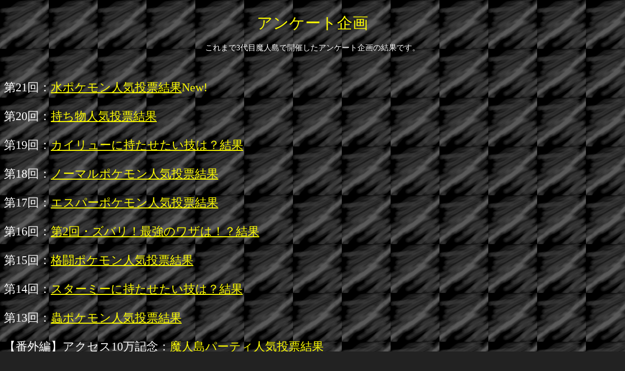

--- FILE ---
content_type: text/html
request_url: https://majinjima.ma-jide.com/others/elect/index.html
body_size: 1012
content:
<html><head>
<META HTTP-EQUIV="content-type" CONTENT="text/html; charset=euc-jp">
<link rel="shortcut icon" href="../../pictures/poke/235dobull.gif">
	<title>アンケート企画</title>
</head>

<body bgcolor="#222222" text="white" link="yellow" vlink="pink" alink="orange" BACKGROUND="../../pictures/black.png"><script type="text/javascript" charset="utf-8" src="//asumi.shinobi.jp/encount"></script>


<br><center><font color=yellow size=6>アンケート企画</font><Br><Br>

これまで3代目魔人島で開催したアンケート企画の結果です。</center><BR><br><br>

<font size=5>
第21回：<a href="water.html">水ポケモン人気投票結果</a><font color=yellow>New!</font><Br><br>

第20回：<a href="item.html">持ち物人気投票結果</a><Br><br>

第19回：<a href="kairyu.html">カイリューに持たせたい技は？結果</a><Br><br>

第18回：<a href="norm.html">ノーマルポケモン人気投票結果</a><Br><br>

第17回：<a href="esp.html">エスパーポケモン人気投票結果</a><Br><br>

第16回：<a href="waza2.html">第2回・ズバリ！最強のワザは！？結果</a><Br><br>

第15回：<a href="fighting.html">格闘ポケモン人気投票結果</a><br><br>

第14回：<a href="starmie.html">スターミーに持たせたい技は？結果</a><br><br>

第13回：<a href="insect.html">蟲ポケモン人気投票結果</a><br><br>

【番外編】アクセス10万記念：<a href="10man.html">魔人島パーティ人気投票結果</a> <br><br>

第12回：<a href="level.html">レベル編成人気投票結果</a><br><br>

第11回：<a href="nassy.html">ナッシーに持たせたい技は？結果</a><br><br>

第10回：<a href="flight.html">飛行ポケモン人気投票結果</a><br><br>

第9回：<a href="ground.html">地面ポケモン人気投票結果</a><br><br>

第8回：<a href="kabikiller.html">ズバリ！最強のカビゴン対策は！？結果</a><br><br>

第7回：<a href="gengar.html">ゲンガーに持たせたい技は？結果</a><br><br>

第6回：<a href="fire.html">炎ポケモン人気投票結果</a><br><br>

第5回：<a href="bangi.html">バンギラスに持たせたい技は？結果</a><br><br>

第4回：<a href="kabi.html">カビゴンに持たせたい技は？結果</a><br><br>

第3回：<a href="ice.html">氷ポケモン人気投票結果</a><br><br>

第2回：<a href="waza.html">ズバリ！最強のワザは！？結果</a><Br><br>

第1回：<a href="electr.html">電気ポケモン人気投票結果</a><br><br>

</font><Br>


<center><a href="../index.html">戻る</a></center><br><br><br>


<div style="text-align: center;"><div style="display: inline-block; position: relative; z-index: 9999;"><script type="text/javascript" charset="utf-8" src="//asumi.shinobi.jp/fire?f=434"></script></div></div></body>
</html>
